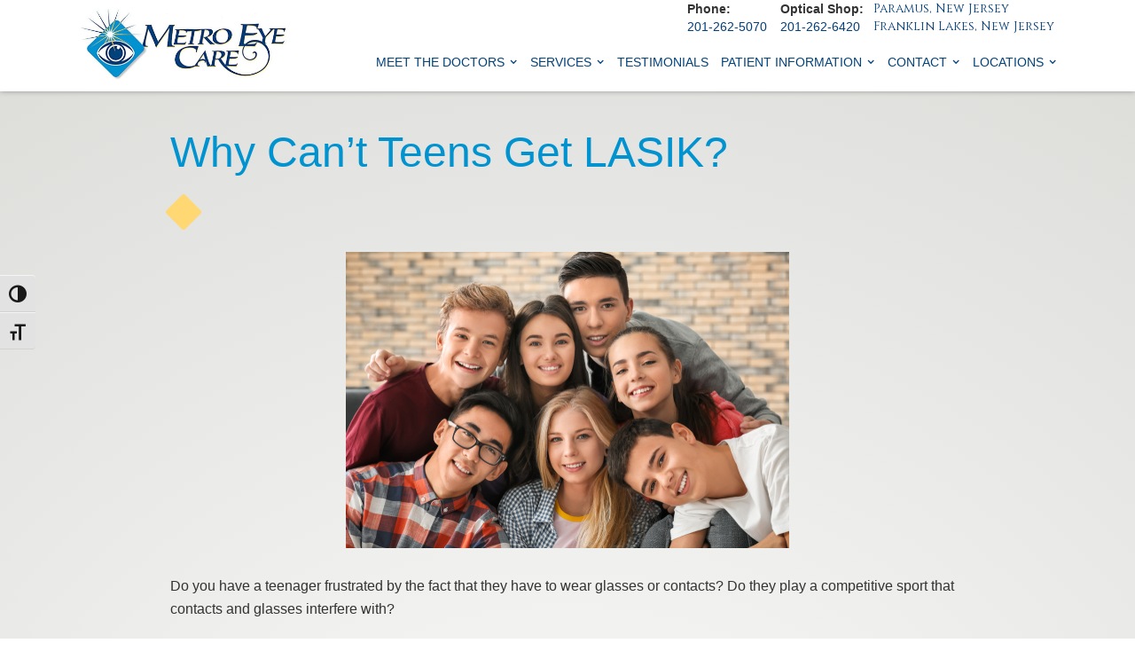

--- FILE ---
content_type: text/html; charset=UTF-8
request_url: https://www.metroeyecare.com/uncategorized/teens-get-lasik/
body_size: 8744
content:
<!DOCTYPE html><html data-wf-page="5b9127783bc93d833ebaecd0" data-wf-site="5b9127783bc93d5d0dbaeccf" dir="ltr" lang="en-US"><head>  <script>(function(w,d,s,l,i){w[l]=w[l]||[];w[l].push({'gtm.start':
new Date().getTime(),event:'gtm.js'});var f=d.getElementsByTagName(s)[0],
j=d.createElement(s),dl=l!='dataLayer'?'&l='+l:'';j.async=true;j.src=
'https://www.googletagmanager.com/gtm.js?id='+i+dl;f.parentNode.insertBefore(j,f);
})(window,document,'script','dataLayer','GTM-KCCRM3S');</script>  <script type="application/ld+json">{
      "@context":"http://schema.org",
      "@type":"MedicalClinic",
      "additionalType": 
        [
          "http://www.productontology.org/id/Ophthalmology",
          "http://www.productontology.org/id/Optometry"
        ],  
      "@id":"https://www.metroeyecare.com/", 
      "name":"Metro Eye Care",
      "url":"https://www.metroeyecare.com/", 
      "logo":"https://www.metroeyecare.com/wp-content/themes/glacial/images/logo-p-500.jpeg",
      "image": "https://www.metroeyecare.com/wp-content/themes/glacial/images/logo-p-500.jpeg",
      "description": "At Metro Eye Care, our eye doctors and surgeons are dedicated to providing friendly, professional care for your eyes, from eye exams to LASIK and cataract surgery. Visit our offices in Paramus and Franklin Lakes, NJ.",
      "telephone": "+1-201-262-5070",
      "contactPoint":
              [
                {
                  "@type": "ContactPoint",
            "telephone": "+1-201-262-5070",
            "contactType": "customer service"
          }
        ],
      "location":
        [ 
          {
            "@type":"MedicalClinic",
            "@id":"https://www.metroeyecare.com/location/",
            "url":"https://www.metroeyecare.com/location/", 
            "name":"Location",
            "image": "https://www.metroeyecare.com/wp-content/themes/glacial/images/logo-p-500.jpeg",
            "address":
              {
                "@type":"PostalAddress",
                "streetAddress": "523 Forest Avenue",
                "addressLocality": "Paramus",
                "addressRegion": "NJ",
                "postalCode":"07652" 
              },
            "openingHours": ["Mo 08:00-18:00", "Tu 08:00-18:00", "We 08:00-18:00", "Th 08:00-19:00", "Fr 08:00-13:00", "Sa 09:00-16:00" ],
            "telephone":"+1-201-262-5070", 
            "contactPoint":
              [
                {
                  "@type": "ContactPoint",
                  "telephone": "+1-201-262-5070",
                  "contactType": "customer service"
                }
              ],
            "hasMap" : "https://www.google.com/maps/place/Metro+Eye+Care/@40.951838,-74.051746,17z/data=!4m5!3m4!1s0x0:0xe0b0e381ef81bd83!8m2!3d40.9518381!4d-74.0517458?hl=en-US",
            "medicalSpecialty" :
              [
                "LASIK Surgery",
                "Cataract Surgery",
                "Cornea Care",
                "Glaucoma Treatment",
				"Diabetic Eye Exam",
				"Macular Degeneration Treatment",
				"Oculofacial Services",
				"Allergic Eye Disease",
				"Optical Shop",
                "Dry Eye Treatment"
              ]
          } 
        ],
      "sameAs":
        [
          "https://www.facebook.com/MetroEyeCareNJ/",
          "https://twitter.com/MetroEyeParamus"
          ]
    },
    {
      "@context":"http://schema.org",
      "@type":"MedicalWebSite",
      "@id":"https://www.metroeyecare.com/",
      "name":"Metro Eye Care"
    }
  ]</script>  <script>!function(f,b,e,v,n,t,s)
  {if(f.fbq)return;n=f.fbq=function(){n.callMethod?
  n.callMethod.apply(n,arguments):n.queue.push(arguments)};
  if(!f._fbq)f._fbq=n;n.push=n;n.loaded=!0;n.version='2.0';
  n.queue=[];t=b.createElement(e);t.async=!0;
  t.src=v;s=b.getElementsByTagName(e)[0];
  s.parentNode.insertBefore(t,s)}(window, document,'script',
  'https://connect.facebook.net/en_US/fbevents.js');
  fbq('init', '2047393818897789');
  fbq('track', 'PageView');</script> <noscript><img height="1" width="1" style="display:none"
 src="https://www.facebook.com/tr?id=2047393818897789&ev=PageView&noscript=1"
/></noscript><meta charset="utf-8"><meta content="width=device-width, initial-scale=1" name="viewport"><meta name='robots' content='index, follow, max-image-preview:large, max-snippet:-1, max-video-preview:-1' /><link media="all" href="https://www.metroeyecare.com/wp-content/cache/autoptimize/css/autoptimize_a587e072b05479b35105504d35c95bc0.css" rel="stylesheet"><title>LASIK Paramus | Why Teens Can&#039;t Get LASIK | Metro Eye</title><meta name="description" content="Learn about LASIK eye surgery and why teens can&#039;t get LASIK with the eye doctors and ophthalmologists at Metro Eye, serving Paramus and Franklin Lakes, NJ." /><link rel="canonical" href="https://www.metroeyecare.com/uncategorized/teens-get-lasik/" /><meta property="og:locale" content="en_US" /><meta property="og:type" content="article" /><meta property="og:title" content="LASIK Paramus | Why Teens Can&#039;t Get LASIK | Metro Eye" /><meta property="og:description" content="Learn about LASIK eye surgery and why teens can&#039;t get LASIK with the eye doctors and ophthalmologists at Metro Eye, serving Paramus and Franklin Lakes, NJ." /><meta property="og:url" content="https://www.metroeyecare.com/uncategorized/teens-get-lasik/" /><meta property="og:site_name" content="Metro Eye Care" /><meta property="article:published_time" content="2020-02-14T13:54:42+00:00" /><meta property="og:image" content="https://www.metroeyecare.com/wp-content/uploads/2020/02/shutterstock_785599120.jpg" /><meta property="og:image:width" content="500" /><meta property="og:image:height" content="334" /><meta property="og:image:type" content="image/jpeg" /><meta name="author" content="onur" /><meta name="twitter:card" content="summary_large_image" /><meta name="twitter:label1" content="Written by" /><meta name="twitter:data1" content="onur" /><meta name="twitter:label2" content="Est. reading time" /><meta name="twitter:data2" content="3 minutes" /> <script type="application/ld+json" class="yoast-schema-graph">{"@context":"https://schema.org","@graph":[{"@type":"Article","@id":"https://www.metroeyecare.com/uncategorized/teens-get-lasik/#article","isPartOf":{"@id":"https://www.metroeyecare.com/uncategorized/teens-get-lasik/"},"author":{"name":"onur","@id":"https://www.metroeyecare.com/#/schema/person/37b8003f2861de2417daf41f7d3b78a5"},"headline":"Why Can&#8217;t Teens Get LASIK?","datePublished":"2020-02-14T13:54:42+00:00","mainEntityOfPage":{"@id":"https://www.metroeyecare.com/uncategorized/teens-get-lasik/"},"wordCount":526,"publisher":{"@id":"https://www.metroeyecare.com/#organization"},"image":{"@id":"https://www.metroeyecare.com/uncategorized/teens-get-lasik/#primaryimage"},"thumbnailUrl":"https://www.metroeyecare.com/wp-content/uploads/2020/02/shutterstock_785599120.jpg","keywords":["LASIK Eye Surgery Franklin Lakes","LASIK Eye Surgery Paramus","LASIK Franklin Lakes","LASIK Paramus","Metro Eye Care"],"inLanguage":"en-US"},{"@type":"WebPage","@id":"https://www.metroeyecare.com/uncategorized/teens-get-lasik/","url":"https://www.metroeyecare.com/uncategorized/teens-get-lasik/","name":"LASIK Paramus | Why Teens Can't Get LASIK | Metro Eye","isPartOf":{"@id":"https://www.metroeyecare.com/#website"},"primaryImageOfPage":{"@id":"https://www.metroeyecare.com/uncategorized/teens-get-lasik/#primaryimage"},"image":{"@id":"https://www.metroeyecare.com/uncategorized/teens-get-lasik/#primaryimage"},"thumbnailUrl":"https://www.metroeyecare.com/wp-content/uploads/2020/02/shutterstock_785599120.jpg","datePublished":"2020-02-14T13:54:42+00:00","description":"Learn about LASIK eye surgery and why teens can't get LASIK with the eye doctors and ophthalmologists at Metro Eye, serving Paramus and Franklin Lakes, NJ.","breadcrumb":{"@id":"https://www.metroeyecare.com/uncategorized/teens-get-lasik/#breadcrumb"},"inLanguage":"en-US","potentialAction":[{"@type":"ReadAction","target":["https://www.metroeyecare.com/uncategorized/teens-get-lasik/"]}]},{"@type":"ImageObject","inLanguage":"en-US","@id":"https://www.metroeyecare.com/uncategorized/teens-get-lasik/#primaryimage","url":"https://www.metroeyecare.com/wp-content/uploads/2020/02/shutterstock_785599120.jpg","contentUrl":"https://www.metroeyecare.com/wp-content/uploads/2020/02/shutterstock_785599120.jpg","width":500,"height":334},{"@type":"BreadcrumbList","@id":"https://www.metroeyecare.com/uncategorized/teens-get-lasik/#breadcrumb","itemListElement":[{"@type":"ListItem","position":1,"name":"Home","item":"https://www.metroeyecare.com/"},{"@type":"ListItem","position":2,"name":"Blog","item":"https://www.metroeyecare.com/our-blog/"},{"@type":"ListItem","position":3,"name":"Why Can&#8217;t Teens Get LASIK?"}]},{"@type":"WebSite","@id":"https://www.metroeyecare.com/#website","url":"https://www.metroeyecare.com/","name":"Metro Eye Care","description":"","publisher":{"@id":"https://www.metroeyecare.com/#organization"},"potentialAction":[{"@type":"SearchAction","target":{"@type":"EntryPoint","urlTemplate":"https://www.metroeyecare.com/?s={search_term_string}"},"query-input":{"@type":"PropertyValueSpecification","valueRequired":true,"valueName":"search_term_string"}}],"inLanguage":"en-US"},{"@type":"Organization","@id":"https://www.metroeyecare.com/#organization","name":"Metro Eye Care","url":"https://www.metroeyecare.com/","logo":{"@type":"ImageObject","inLanguage":"en-US","@id":"https://www.metroeyecare.com/#/schema/logo/image/","url":"https://www.metroeyecare.com/wp-content/uploads/2019/04/logo-p-500.jpg","contentUrl":"https://www.metroeyecare.com/wp-content/uploads/2019/04/logo-p-500.jpg","width":500,"height":172,"caption":"Metro Eye Care"},"image":{"@id":"https://www.metroeyecare.com/#/schema/logo/image/"}},{"@type":"Person","@id":"https://www.metroeyecare.com/#/schema/person/37b8003f2861de2417daf41f7d3b78a5","name":"onur"}]}</script> <link rel='dns-prefetch' href='//code.jquery.com' /><link rel='dns-prefetch' href='//ajax.googleapis.com' /><link href='https://fonts.gstatic.com' crossorigin='anonymous' rel='preconnect' /><link href='https://ajax.googleapis.com' rel='preconnect' /><link href='https://fonts.googleapis.com' rel='preconnect' /><link rel="alternate" title="oEmbed (JSON)" type="application/json+oembed" href="https://www.metroeyecare.com/wp-json/oembed/1.0/embed?url=https%3A%2F%2Fwww.metroeyecare.com%2Funcategorized%2Fteens-get-lasik%2F" /><link rel="alternate" title="oEmbed (XML)" type="text/xml+oembed" href="https://www.metroeyecare.com/wp-json/oembed/1.0/embed?url=https%3A%2F%2Fwww.metroeyecare.com%2Funcategorized%2Fteens-get-lasik%2F&#038;format=xml" /> <script type="text/javascript" src="https://code.jquery.com/jquery-3.3.1.min.js" id="jquery-js"></script> <link rel="https://api.w.org/" href="https://www.metroeyecare.com/wp-json/" /><link rel="alternate" title="JSON" type="application/json" href="https://www.metroeyecare.com/wp-json/wp/v2/posts/889" /><link rel="EditURI" type="application/rsd+xml" title="RSD" href="https://www.metroeyecare.com/xmlrpc.php?rsd" /><link rel='shortlink' href='https://www.metroeyecare.com/?p=889' /> <script type="text/javascript">!function(o,c){var n=c.documentElement,t=" w-mod-";n.className+=t+"js",("ontouchstart"in o||o.DocumentTouch&&c instanceof DocumentTouch)&&(n.className+=t+"touch")}(window,document);</script> <link href="https://www.metroeyecare.com/wp-content/themes/glacial/images/favicon.jpg" rel="shortcut icon" type="image/x-icon"><link href="https://www.metroeyecare.com/wp-content/themes/glacial/images/logo-256.jpg" rel="apple-touch-icon"><link type="text/css" rel="stylesheet" href="//v2.mdprospects.com/service/scripts/shadowbox/shadowbox.css" /> <script src="//v2.mdprospects.com/service/scripts/shadowbox/shadowbox.js" type="text/javascript"></script> <script type="text/javascript">if (checkMobileBrowser()) {  jQuery(".mdp_online_consult_link").attr("rel",""); } else     Shadowbox.init();
function checkMobileBrowser() {  var mobile_phone = false; if(navigator.userAgent.match(/iPhone/i) || navigator.userAgent.match(/iPad/i) || navigator.userAgent.match(/Android/i) || navigator.userAgent.match(/BlackBerry/i) || navigator.userAgent.match(/Windows Phone/i)) { mobile_phone = true; } return mobile_phone; }</script> </head><body class="wp-singular post-template-default single single-post postid-889 single-format-standard wp-theme-glacial" id="back-to-top-btn"> <noscript><iframe src="https://www.googletagmanager.com/ns.html?id=GTM-KCCRM3S"
height="0" width="0" style="display:none;visibility:hidden"></iframe></noscript><div data-collapse="medium" data-animation="default" data-duration="400" class="navbar w-nav"> <a href="https://www.metroeyecare.com/" class="logo w-nav-brand" title="Metro Eye Care Home Page"><img src="https://www.metroeyecare.com/wp-content/themes/glacial/images/logo.jpg" srcset="https://www.metroeyecare.com/wp-content/themes/glacial/images/logo-p-500.jpeg 500w, https://www.metroeyecare.com/wp-content/themes/glacial/images/logo.jpg 754w" sizes="(max-width: 479px) 160px, (max-width: 991px) 200px, 20vw" class="header-img" alt="Metro Eye Care"></a><nav id="navigation" role="navigation" class="nav-menu w-nav-menu"><div class="address-bar-wrapper address-header-desktop"> <span class="phone-header"> <strong>Phone:</strong><br /> <a href="tel:+12012625070" title="Click Here to Call 201-262-5070">201-262-5070</a> </span> <span class="phone-header"> <strong>Optical Shop:</strong><br /> <a href="tel:+12012626420" title="Click Here to Call 201-262-6420">201-262-6420</a> </span><div class="location-header"> <a href="https://www.metroeyecare.com/locations/eye-doctor-paramus/" title="Click Here to Learn More About Our Paramus, NJ Location">Paramus, New Jersey</a> <a href="https://www.metroeyecare.com/locations/eye-doctor-franklin-lakes/" class="ui-button-header" title="Click Here to Learn More About Our Franklin Lakes, NJ Location">Franklin Lakes, New Jersey</a></div></div><div class="address-bar-wrapper-2 address-header-mobile"><div class="mobile-header-item"> <span class="phone-header"> <strong>Phone:</strong><br /> <a href="tel:+12012625070" title="Click Here to Call 201-262-5070">201-262-5070</a> </span> <span class="phone-header"> <strong>Optical Shop:</strong><br /> <a href="tel:+12012626420" title="Click Here to Call 201-262-6420">201-262-6420</a> </span></div><div class="mobile-header-item"> <a href="https://www.metroeyecare.com/locations/eye-doctor-paramus/" title="Click Here to Learn More About Our Paramus, NJ Location">Paramus, New Jersey</a> <a href="https://www.metroeyecare.com/locations/eye-doctor-franklin-lakes/" class="ui-button-header" title="Click Here to Learn More About Our Franklin Lakes, NJ Location">Franklin Lakes, New Jersey</a></div></div><div class="menu-primary-navigation-container"><ul id="menu-primary-navigation" class="menu"><li id="menu-item-66" class="menu-item menu-item-type-post_type menu-item-object-page menu-item-has-children has-children menu-item-66"><a href="https://www.metroeyecare.com/eye-doctor/">Meet the Doctors</a><ul class="sub-menu"><li id="menu-item-70" class="menu-item menu-item-type-post_type menu-item-object-page menu-item-70"><a href="https://www.metroeyecare.com/eye-doctor/scott-b-pomerantz-m-d/">Scott B. Pomerantz, M.D.</a></li><li id="menu-item-71" class="menu-item menu-item-type-post_type menu-item-object-page menu-item-71"><a href="https://www.metroeyecare.com/eye-doctor/thomas-j-lopresti-o-d/">Thomas J. LoPresti, O.D.</a></li><li id="menu-item-67" class="menu-item menu-item-type-post_type menu-item-object-page menu-item-67"><a href="https://www.metroeyecare.com/eye-doctor/james-cindrario-o-d/">James Cindrario, O.D.</a></li><li id="menu-item-69" class="menu-item menu-item-type-post_type menu-item-object-page menu-item-69"><a href="https://www.metroeyecare.com/eye-doctor/patrick-higgins-m-d/">Patrick Higgins, M.D.</a></li><li id="menu-item-211" class="menu-item menu-item-type-post_type menu-item-object-page menu-item-211"><a href="https://www.metroeyecare.com/eye-doctor/lee-m-angioletti-m-d/">Lee M. Angioletti, M.D.</a></li><li id="menu-item-68" class="menu-item menu-item-type-post_type menu-item-object-page menu-item-68"><a href="https://www.metroeyecare.com/eye-doctor/james-kirszrot-m-d/">James Kirszrot, M.D.</a></li><li id="menu-item-1530" class="menu-item menu-item-type-post_type menu-item-object-page menu-item-1530"><a href="https://www.metroeyecare.com/eye-doctor/sejal-patel-m-d/">Sejal Patel, M.D.</a></li><li id="menu-item-2306" class="menu-item menu-item-type-post_type menu-item-object-page menu-item-2306"><a href="https://www.metroeyecare.com/eye-doctor/mark-s-goldfarb-m-d/">Mark S. Goldfarb, M.D.</a></li></ul></li><li id="menu-item-72" class="menu-item menu-item-type-post_type menu-item-object-page menu-item-has-children has-children menu-item-72"><a href="https://www.metroeyecare.com/our-services/" title="Our Services">Services</a><ul class="sub-menu"><li id="menu-item-74" class="menu-item menu-item-type-post_type menu-item-object-page menu-item-74"><a href="https://www.metroeyecare.com/cataract-surgery-paramus/">Cataract Surgery</a></li><li id="menu-item-81" class="menu-item menu-item-type-post_type menu-item-object-page menu-item-81"><a href="https://www.metroeyecare.com/glaucoma-paramus/">Glaucoma</a></li><li id="menu-item-78" class="menu-item menu-item-type-post_type menu-item-object-page menu-item-78"><a href="https://www.metroeyecare.com/cornea-paramus/">Cornea</a></li><li id="menu-item-80" class="menu-item menu-item-type-post_type menu-item-object-page menu-item-80"><a href="https://www.metroeyecare.com/dry-eye-paramus/">Dry Eye Treatment</a></li><li id="menu-item-85" class="menu-item menu-item-type-post_type menu-item-object-page menu-item-85"><a href="https://www.metroeyecare.com/macular-degeneration-paramus/">Macular Degeneration</a></li><li id="menu-item-79" class="menu-item menu-item-type-post_type menu-item-object-page menu-item-79"><a href="https://www.metroeyecare.com/diabetic-retinopathy-paramus/">Diabetic Retinopathy</a></li><li id="menu-item-86" class="menu-item menu-item-type-post_type menu-item-object-page menu-item-86"><a href="https://www.metroeyecare.com/oculofacial-paramus/">Oculofacial</a></li><li id="menu-item-87" class="menu-item menu-item-type-post_type menu-item-object-page menu-item-has-children has-children menu-item-87"><a href="https://www.metroeyecare.com/eyeglasses-paramus/">Optical</a><ul class="sub-menu"><li id="menu-item-88" class="menu-item menu-item-type-post_type menu-item-object-page menu-item-88"><a href="https://www.metroeyecare.com/eyeglasses-paramus/contact-lenses/">Contact Lenses</a></li></ul></li></ul></li><li id="menu-item-559" class="menu-item menu-item-type-post_type menu-item-object-page menu-item-559"><a href="https://www.metroeyecare.com/patient-information/patient-testimonials/">Testimonials</a></li><li id="menu-item-1543" class="menu-item menu-item-type-custom menu-item-object-custom menu-item-has-children has-children menu-item-1543"><a href="#">Patient Information</a><ul class="sub-menu"><li id="menu-item-1540" class="menu-item menu-item-type-post_type menu-item-object-page menu-item-1540"><a href="https://www.metroeyecare.com/patient-information/patient-forms/">Patient Forms</a></li><li id="menu-item-1539" class="menu-item menu-item-type-post_type menu-item-object-page menu-item-1539"><a href="https://www.metroeyecare.com/patient-information/insurance-participation-list/">Insurance Participation List</a></li><li id="menu-item-93" class="menu-item menu-item-type-post_type menu-item-object-page menu-item-93"><a href="https://www.metroeyecare.com/patient-information/patient-financing/">Patient Financing</a></li><li id="menu-item-320" class="menu-item menu-item-type-post_type menu-item-object-page current_page_parent menu-item-320"><a href="https://www.metroeyecare.com/our-blog/">Blog</a></li></ul></li><li id="menu-item-76" class="menu-item menu-item-type-post_type menu-item-object-page menu-item-has-children has-children menu-item-76"><a href="https://www.metroeyecare.com/contact-us/">Contact</a><ul class="sub-menu"><li id="menu-item-77" class="menu-item menu-item-type-post_type menu-item-object-page menu-item-77"><a href="https://www.metroeyecare.com/contact-us/request-an-appointment/">Request an Appointment</a></li></ul></li><li id="menu-item-84" class="menu-item menu-item-type-post_type menu-item-object-page menu-item-has-children has-children menu-item-84"><a href="https://www.metroeyecare.com/locations/">Locations</a><ul class="sub-menu"><li id="menu-item-368" class="menu-item menu-item-type-post_type menu-item-object-page menu-item-368"><a href="https://www.metroeyecare.com/locations/eye-doctor-paramus/">Paramus Office</a></li><li id="menu-item-367" class="menu-item menu-item-type-post_type menu-item-object-page menu-item-367"><a href="https://www.metroeyecare.com/locations/eye-doctor-franklin-lakes/">Franklin Lakes Office</a></li></ul></li></ul></div></nav><div class="menu_btn w-nav-button"><div class="w-icon-nav-menu"></div></div></div><div class="content_section"><div class="seconddary_container_div"><h1 class="heading-2">Why Can&#8217;t Teens Get LASIK?</h1><div class="square_div secondary lazy-background"></div><div class="post" id="post-889"><div class="entry"><p><img fetchpriority="high" decoding="async" class="aligncenter wp-image-891 size-full" title="LASIK Paramus" src="https://www.metroeyecare.com/wp-content/uploads/2020/02/shutterstock_785599120.jpg" alt="Young people smiling after LASIK" width="500" height="334" srcset="https://www.metroeyecare.com/wp-content/uploads/2020/02/shutterstock_785599120.jpg 500w, https://www.metroeyecare.com/wp-content/uploads/2020/02/shutterstock_785599120-300x200.jpg 300w, https://www.metroeyecare.com/wp-content/uploads/2020/02/shutterstock_785599120-270x180.jpg 270w" sizes="(max-width: 500px) 100vw, 500px" /></p><p>Do you have a teenager frustrated by the fact that they have to wear glasses or contacts? Do they play a competitive sport that contacts and glasses interfere with?</p><p>When these situations come up, we may think about getting LASIK for our teenager. But is LASIK even an option for teens?</p><p>Understanding the guidelines for how someone qualifies for a procedure like LASIK is important. Keep reading to learn why teens can&#8217;t get <a title="LASIK Paramus" href="https://www.metroeyecare.com/lasik-paramus" target="_blank" rel="noopener noreferrer">LASIK</a>!</p><h3>FDA Age Limits</h3><p>LASIK is only FDA approved for those that are at least 18 years old. Although you need to be at least 18, most surgeons recommend waiting until your mid-twenties.</p><p>This is due to the fact that your vision may continue changing until this time. To be a good candidate for LASIK eye surgery, you need to have a stable prescription for one to two years. Ages 20 &#8211; 40 are the most common ages for patients to get LASIK.</p><h3>Hormones</h3><p>One factor to consider if you&#8217;re thinking about LASIK is hormonal changes. This makes teens and pregnant women bad candidates because of hormone fluctuations.</p><p>Teenagers go through puberty, which involves hormone changes. Your vision can become affected by hormonal changes.</p><p>This means that getting LASIK as a teenager is a bad idea. LASIK is only designed to be a permanent procedure.</p><p>You should only get LASIK once. Getting LASIK while your eyes are still changing means you will probably experience changes after. Getting LASIK permanently reshapes your cornea. Reshaping your cornea over and over is not good for your eyes and should be avoided.</p><h3>Stable Prescription</h3><p>If you have a wildly fluctuating prescription, you&#8217;re not a good candidate for LASIK. This is why doctors like patients to have the same prescription for at least a year before you get LASIK.</p><p>This is still a rule even if you are 18 and older. Doctors prefer LASIK patients to be in their mid-twenties for this exact reason.</p><h3>Are There Reasons Kids Can Get LASIK?</h3><p>There are situations that make kids and teens candidates for LASIK. For example, children diagnosed with intense vision problems might be a candidate for LASIK.</p><p>While the majority of doctors want you to wait until your mid-twenties to get LASIK, some people do receive it before then. Patients that might qualify early include military members, professional athletes, and law enforcement.</p><p>These patients can be approved for LASIK after they pass a screening and meet the qualifications.</p><h3>What Goes Into LASIK Candidacy?</h3><p>For patients interested in LASIK, you need to make sure you meet the standards. There are a lot of factors that go into LASIK candidacy.</p><p>But for most, you&#8217;re likely to be a LASIK candidate if you&#8217;re healthy, have stable eyes, and are not pregnant. You need to talk with your doctor about these qualifications to see if LASIK is right for you. Your doctor will also consider your medical history.</p><p>If you think that your teen would benefit from a vision correction procedure, talk to your eye doctor. They will be the best one to discuss different options that fit your child&#8217;s lifestyle.</p><p><a title="Schedule a LASIK Consultation" href="https://www.metroeyecare.com/contact-us/request-an-appointment/" target="_blank" rel="noopener noreferrer">Schedule a LASIK consultation</a> at Metro Eye Care in Paramus, NJ now!</p></div></div><div class="navigation"><div class="alignleft"></div><div class="alignright"></div></div></div></div><div class="contact_section lazy-background"><div class="contact_container"><div data-w-id="53f6efd8-01c6-ef80-cab8-4898b374b102" style="opacity:0" class="contact_form w-form">  <script type="text/javascript" defer src="//forms.glacial.com/embed/4262936.js" data-role="form" title="Contact Form" data-default-width="650px"></script> </div><div data-w-id="e6819a52-f435-297e-84c7-1d4dec3ed101" style="opacity:0" class="contact_text_div"><h2 class="contact_headline">Contact Us</h2><div class="address_text">523 Forest Avenue<br>Paramus, NJ 07652</div><div class="address_text">794 Franklin Ave <br>Suite 201<br>Franklin Lakes, NJ 07417</div><div class="phones_div"> <a href="tel:2012625070" title="Main Office phone number" class="phone_btn bottom w-inline-block"><div>201-262-5070</div> </a> <a href="tel:12012626420" title="Optical Shop phone number" class="phone_btn bottom w-inline-block"><div class="btn_small_text _2">Optical Shop</div><div>201-262-6420</div> </a></div></div></div></div><div class="footer_section"><div class="container_div footer"><form role="search" method="get" class="search-form" action="https://www.metroeyecare.com/"> <label> <input type="search" class="search-field"
 placeholder="Search …"
 value="" name="s"
 title="Search for:" /> </label> <input type="submit" class="search-submit w-button"
 value="Search" /></form><div class="footer-social-icons-wrapper"> <a href="https://www.facebook.com/MetroEyeCareNJ/" class="social_media_btn w-inline-block" title="Metro Eye Care's Facebook - Opens in a new window" target="_blank"><img data-src="https://www.metroeyecare.com/wp-content/themes/glacial/images/footer-facebook-icon.png" class="lazyload" alt="Facebook" title="Facebook"></a> <a href="https://www.instagram.com/metroeyeparamus/" class="social_media_btn w-inline-block" title="Metro Eye Care's Instagram - Opens in a new window" target="_blank"><img data-src="https://www.metroeyecare.com/wp-content/themes/glacial/images/footer-instagram-icon.png" class="lazyload" alt="Instagram" title="Instagram"></a> <a href="https://twitter.com/MetroEyeParamus" class="social_media_btn w-inline-block" title="Metro Eye Care's Twitter - Opens in a new window" target="_blank"><img data-src="https://www.metroeyecare.com/wp-content/themes/glacial/images/footer-twitter-icon.png" class="lazyload" alt="Twitter" title="Twitter"></a></div> <a href="https://www.metroeyecare.com/" title="Metro Eye Care Home Page" class="logo footer w-nav-brand"> <img data-src="https://www.metroeyecare.com/wp-content/themes/glacial/images/logo.jpg" srcset="https://www.metroeyecare.com/wp-content/themes/glacial/images/logo-p-500.jpeg 500w, https://www.metroeyecare.com/wp-content/themes/glacial/images/logo.jpg 754w" sizes="(max-width: 767px) 120px, (max-width: 991px) 150px, 200px" class="lazyload" alt="Metro Eye Care Logo"> </a><div class="footer-text"><a href="https://www.metroeyecare.com/privacy-policy/" title="Read our Privacy Policy">Privacy Policy</a><br /><br /> &copy;2026 All Rights Reserved. Designed by <a href="https://www.metroeyecare.com/design/" title="Glacial Multimedia, Inc." target="_blank" rel="nofollow">Glacial Multimedia, Inc.</a></div> <a href="#back-to-top-btn" class="ui-button" title="Click Here For the Top of the Page">Back to Top</a></div></div> <script type="speculationrules">{"prefetch":[{"source":"document","where":{"and":[{"href_matches":"/*"},{"not":{"href_matches":["/wp-*.php","/wp-admin/*","/wp-content/uploads/*","/wp-content/*","/wp-content/plugins/*","/wp-content/themes/glacial/*","/*\\?(.+)"]}},{"not":{"selector_matches":"a[rel~=\"nofollow\"]"}},{"not":{"selector_matches":".no-prefetch, .no-prefetch a"}}]},"eagerness":"conservative"}]}</script>  <noscript><style>.lazyload{display:none;}</style></noscript><script data-noptimize="1">window.lazySizesConfig=window.lazySizesConfig||{};window.lazySizesConfig.loadMode=1;</script><script async data-noptimize="1" src='https://www.metroeyecare.com/wp-content/plugins/autoptimize/classes/external/js/lazysizes.min.js'></script><script type="text/javascript" id="wpil-frontend-script-js-extra">var wpilFrontend = {"ajaxUrl":"/wp-admin/admin-ajax.php","postId":"889","postType":"post","openInternalInNewTab":"0","openExternalInNewTab":"0","disableClicks":"0","openLinksWithJS":"0","trackAllElementClicks":"0","clicksI18n":{"imageNoText":"Image in link: No Text","imageText":"Image Title: ","noText":"No Anchor Text Found"}};
//# sourceURL=wpil-frontend-script-js-extra</script> <script type="text/javascript" id="wpa-toolbar-js-extra">var wpatb = {"location":"body","is_rtl":"ltr","is_right":"default","responsive":"a11y-responsive","contrast":"Toggle High Contrast","grayscale":"Toggle Grayscale","fontsize":"Toggle Font size","custom_location":"standard-location","enable_grayscale":"false","enable_fontsize":"true","enable_contrast":"true"};
var wpa11y = {"path":"https://www.metroeyecare.com/wp-content/plugins/wp-accessibility/toolbar/css/a11y-contrast.css?version=2.2.6"};
//# sourceURL=wpa-toolbar-js-extra</script> <script type="text/javascript" src="https://ajax.googleapis.com/ajax/libs/webfont/1.4.7/webfont.js" id="webfontscript-js"></script> <script type="text/javascript" id="wp-accessibility-js-extra">var wpa = {"skiplinks":{"enabled":false,"output":""},"target":"","tabindex":"1","underline":{"enabled":false,"target":"a"},"videos":"","dir":"ltr","lang":"en-US","titles":"1","labels":"1","wpalabels":{"s":"Search","author":"Name","email":"Email","url":"Website","comment":"Comment"},"alt":"","altSelector":".hentry img[alt]:not([alt=\"\"]), .comment-content img[alt]:not([alt=\"\"]), #content img[alt]:not([alt=\"\"]),.entry-content img[alt]:not([alt=\"\"])","current":"","errors":"","tracking":"1","ajaxurl":"https://www.metroeyecare.com/wp-admin/admin-ajax.php","security":"bf2c404f00","action":"wpa_stats_action","url":"https://www.metroeyecare.com/uncategorized/teens-get-lasik/","post_id":"889","continue":"","pause":"Pause video","play":"Play video","restUrl":"https://www.metroeyecare.com/wp-json/wp/v2/media","ldType":"button","ldHome":"https://www.metroeyecare.com","ldText":"\u003Cspan class=\"dashicons dashicons-media-text\" aria-hidden=\"true\"\u003E\u003C/span\u003E\u003Cspan class=\"screen-reader\"\u003ELong Description\u003C/span\u003E"};
//# sourceURL=wp-accessibility-js-extra</script> <script>jQuery(window).width(function(){
        if(window.innerWidth < 479){
    jQuery('div').removeAttr('data-w-id');
    jQuery('a').removeAttr('data-w-id');
    jQuery('div').css('opacity','1');
    jQuery('a').css('opacity', '1');
  }
});</script> <script type="text/javascript" defer src="https://cdn-12c7.kxcdn.com/js/forms/oft.js"></script> <script defer src="https://www.metroeyecare.com/wp-content/cache/autoptimize/js/autoptimize_43ddfbb62d21661943bc4354fcd941d4.js"></script><script defer src="https://static.cloudflareinsights.com/beacon.min.js/vcd15cbe7772f49c399c6a5babf22c1241717689176015" integrity="sha512-ZpsOmlRQV6y907TI0dKBHq9Md29nnaEIPlkf84rnaERnq6zvWvPUqr2ft8M1aS28oN72PdrCzSjY4U6VaAw1EQ==" data-cf-beacon='{"version":"2024.11.0","token":"500c5b8233974a4aa74a33ce4670671f","r":1,"server_timing":{"name":{"cfCacheStatus":true,"cfEdge":true,"cfExtPri":true,"cfL4":true,"cfOrigin":true,"cfSpeedBrain":true},"location_startswith":null}}' crossorigin="anonymous"></script>
</body></html>

--- FILE ---
content_type: text/plain
request_url: https://www.google-analytics.com/j/collect?v=1&_v=j102&a=605729516&t=pageview&_s=1&dl=https%3A%2F%2Fwww.metroeyecare.com%2Funcategorized%2Fteens-get-lasik%2F&ul=en-us%40posix&dt=LASIK%20Paramus%20%7C%20Why%20Teens%20Can%27t%20Get%20LASIK%20%7C%20Metro%20Eye&sr=1280x720&vp=1280x720&_u=YEBAAAABAAAAAC~&jid=331935056&gjid=517344850&cid=617719141.1768752184&tid=UA-26885200-1&_gid=358583990.1768752184&_r=1&_slc=1&gtm=45He61e1h1n81KCCRM3Sv810392963za200zd810392963&gcd=13l3l3l3l1l1&dma=0&tag_exp=103116026~103200004~104527906~104528500~104684208~104684211~105391252~115495940~115938466~115938468~116744866~117041587&z=1557968555
body_size: -452
content:
2,cG-G512FWPMDX